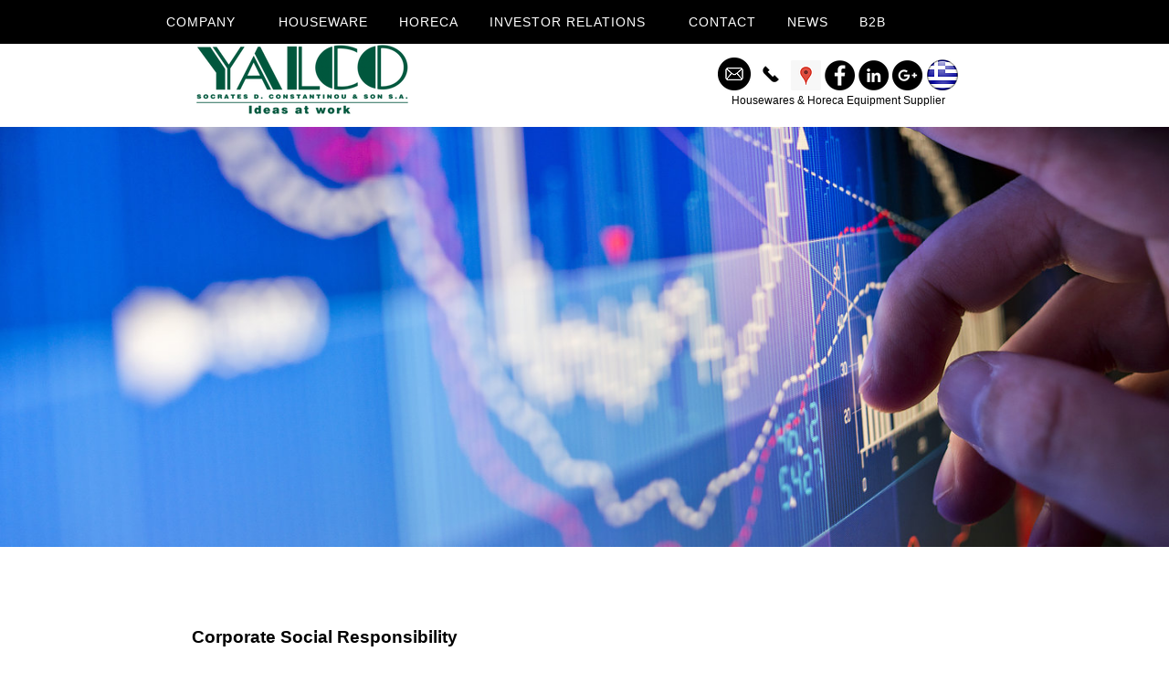

--- FILE ---
content_type: text/html
request_url: http://yalco.irwebpage.com/eng/?irp=etkoi&irp2=etkoi&irp_title=Corporate%20Social%20Responsibility
body_size: 8790
content:
<!DOCTYPE html>
<html class="" lang="en">
<head>
<meta http-equiv="X-UA-Compatible" content="IE=Edge">
<meta charset="utf-8">
	<title>Investor Relations | Yalco S.D.Constantinou &amp; Son S.A.</title>
   <meta http-equiv="X-UA-Compatible" content="IE=edge">
   <meta name="viewport" content="width=device-width, initial-scale=1">
	<link rel="shortcut icon" href="http://static.wixstatic.com/media/5ad0d9_d548a97c5d5740728d2d20b6779e5481%7Emv2.png/v1/fill/w_32%2Ch_32%2Clg_1%2Cusm_0.66_1.00_0.01/5ad0d9_d548a97c5d5740728d2d20b6779e5481%7Emv2.png" type="image/png">
	<link rel="apple-touch-icon" href="http://static.wixstatic.com/media/5ad0d9_d548a97c5d5740728d2d20b6779e5481%7Emv2.png/v1/fill/w_32%2Ch_32%2Clg_1%2Cusm_0.66_1.00_0.01/5ad0d9_d548a97c5d5740728d2d20b6779e5481%7Emv2.png" type="image/png">
	<link rel="stylesheet" href="styles_.css">
   <script src="js/jquery-latest.min.js" type="text/javascript"></script>
   <script src="script.js"></script>
	<script type="text/javascript">

	  var _gaq = _gaq || [];
	  _gaq.push(['_setAccount', 'UA-2877977-9']);
	  _gaq.push(['_trackPageview']);

	  (function() {
		var ga = document.createElement('script'); ga.type = 'text/javascript'; ga.async = true;
		ga.src = ('https:' == document.location.protocol ? 'https://ssl' : 'http://www') + '.google-analytics.com/ga.js';
		var s = document.getElementsByTagName('script')[0]; s.parentNode.insertBefore(ga, s);
	  })();

	</script>
</head>
<body>

<div id='undermenu'>
	<div id='cssmenu'>
		<ul>
			<li class='active'><a href="http://www.en.yalco.gr/">COMPANY</a>
				<ul>
					<li><a href="http://www.en.yalco.gr/yalco-business-profile">Company Profile</a></li>
					<li><a href="http://www.en.yalco.gr/human-resources-eng">Human Resources</a></li>
					<li><a href="http://www.en.yalco.gr/yalco-showrooms">showrooms</a></li>
					<li><a href="http://www.en.yalco.gr/yalco-premises-eng">Premises</a></li>
					<li><a href="http://www.en.yalco.gr/subsidiaries-yalco">Subsidiaries</a></li>
				</ul>
			</li>
			<li><a href="http://www.en.yalco.gr/houseware">HOUSEWARE</a></li>
			<li><a href="http://www.en.yalco.gr/yalco-horeca">HORECA</a></li>
			<li><a href="http://yalco.irwebpage.com/eng/">INVESTOR RELATIONS</a>
				<ul>
					<!--<li><a href='http://yalco.irwebpage.com/eng/'>Business Profile</a>
						<ul>
						   <li><a href='?irp=pthreatsrisks&m=1&irp_title=Plant%20Info'>Plant Info</a></li>
						   <li><a href='?irp=psubprofile&m=1&irp_title=Subsidiaries'>Subsidiaries</a></li>
						   <li><a href='?irp=prepresentations&m=1&irp_title=Representations'>Representations</a></li>
						</ul>
					</li>-->
					<li><a href='#'>Corporate Governance</a>
						<ul>
						   <!--<li><a href=''>Κώδικας Εταιρικής Διακυβέρνησης</a></li>
						   <li><a href=''>Διοικητικό Συμβούλιο & Επιτροπές</a></li>
						   <li><a href=''>Εσωτερικός Έλεγχος</a></li>
						   <li><a href=''>Κανονισμός Λειτουργίας της Ελεγκτικής Επιτροπής</a></li>
						   <li><a href=''>Δικαιώματα Μετόχων</a></li>
						   <li><a href=''>Διοίκηση</a></li>
						   <li><a href=''>Οργανόγραμμα</a></li>
						   <li><a href=''>Ανθρώπινο Δυναμικό</a></li>
						   <li><a href=''>Καταστατικό Εταιρίας</a></li>
						   <li><a href=''>Κανονισμός Εσωτερικής Λειτουργίας</a></li>-->
						   <li><a href='files/kd.pdf'>Code of Conduct</a></li>
						   <li><a href='http://yalco.irwebpage.com/gr/files/politiki_apodoxon.pdf' target='_new'>Board Members Remuneration Policy</a></li>
						   <li><a href='http://yalco.irwebpage.com/gr/files/ekthesi_apodoxon.pdf' target='_new'>Remuneration Report 2019</a></li>
						   <!--<li><a href=''>Γνωστοποίηση Συναλλαγών</a></li>-->
						</ul>
					</li>
					<li><a href='#'>Corporate Social Responsibility</a>
						<ul>
						   <li><a href='?irp=etkoi&irp2=etkoi2&irp_title=Corporate%20Social%20Responsibility'>Yalco & Environment</a></li>
						   <li><a href='?irp=etkoi&irp2=etkoi1&irp_title=Corporate%20Social%20Responsibility'>Yalco & People</a></li>
						</ul>
					</li>
					<li><a href='#'>Financials</a>
						<ul>
						   <li><a href='?irp=finresf&m=3&irp_title=Financial Results'>Financial Results</a></li>
						   <li><a href='?irp=finhif&m=3&irp_title=Financial%20Highlights'>Financial Highlights</a></li>
						   <li><a href='?irp=finf&m=3&irp_title=Corporate%20Financial%20Statements'>Corporate Financial Statements</a></li>
						   <li><a href='?irp=dividend&m=3&irp_title=Subsidiary%20Financial%20Statements'>Subsidiary Financial Statements</a></li>
						</ul>
					</li>
					<li><a href='?irp=cactionsf&irp_title=General%20Meetings%20&%20Corporate%20Actions'>General Meetings & Corporate Actions</a></li>
					<li><a href='#'>Stock Information</a>
						<ul>
						   <li><a href='?irp=stock&m=4irp_title=Stock%20Data'>Stock Data</a></li>
						   <li><a href='?irp=sharef&m=4&irp_title=Shareholder%20Structure'>Shareholder Structure</a></li>
						   <li><a href='?irp=share&m=4&irp_title=Dividend%20History'>Dividend History</a></li>
						   <!--<li><a href='?irp=analyst_coverage&m=4&irp_title=Analyst%20Coverage'>Analyst Coverage</a></li>-->
						</ul>
					</li>
					<li><a href='?irp=cal&year=2018&irp_title=Financial%20Calendar'>Financial Calendar</a></li>
					<li><a href='?irp=rls&m=5&irp_title=Press%20Releases'>Press Releases</a></li>
					<!--<li><a href=''>Εταιρικές Παρουσίασεις</a></li>
					<li><a href=''>Q & A</a></li>
					<li><a href=''>Επικοινωνία</a></li>-->
				</ul>
			</li>
			<li><a href="http://www.en.yalco.gr/contact">CONTACT</a></li>
			<li><a href="http://wwstudies.wixsite.com/yalcogr/blog">NEWS</a></li>
			<li><a href="http://yalcolive.greekgeeks.com/b2b">B2B</a></li>
		</ul>
	</div>
</div>



<div class="header">
	<div class="left">
		<a href="http://www.en.yalco.gr/"><img src="images/logo.png" /></a>
	</div>
	<div class="right">
		<div class=""><a href="mailto:info@yalco.gr"><img src="images/mail.png" /></a>
			<a href="tel:00302106299999"><img src="images/phone.png" /></a>
			<a href="https://maps.google.com/?cid=3151460854463143706"><img src="images/mark.png" /></a>
			<a href="https://www.facebook.com/YalcoGR/"><img src="images/fb.png" /></a>
			<a href="https://www.linkedin.com/company/487059/"><img src="images/in.png" /></a>
			<a href="https://plus.google.com/u/0/114435423809311879805"><img src="images/g+.png" /></a>
			<a href="http://yalco.irwebpage.com/gr/"><img src="images/gr.png" /></a>
			<div class="header_txt">Housewares & Horeca Equipment Supplier</div>
		</div>
	</div>
</div>

<div class="bgimg">
<img style="width: 100%" height="460" src="images/ir.jpg" />
</div>

<div class="container"><div class="tlt_page"><h3>Corporate Social Responsibility</h3></div>
<!-- main page/content-->

		<BR clear=all>
<div align=left>
<table border="0">
  <tr> 
    <td align=left valign=top>
     <font class=text>
          <ul>
  <li><a href="?irp=etkoi&irp2=etkoi1&irp_title=Corporate Social Responsibility" class="sub" target="_top">Yalco &amp; People</a>  </li>
  <li><a href="?irp=etkoi&irp2=etkoi2&irp_title=Corporate Social Responsibility" class="sub" target="_top">Yalco &amp; Environment</a>  </li>
	</ul>

<br clear=all><br clear=all>
<br clear=all><br clear=all>
<br clear=all><br clear=all>
<br clear=all><br clear=all>
<br clear=all><br clear=all>
<br clear=all><br clear=all>
<br clear=all><br clear=all>
<br clear=all><br clear=all>
<br clear=all><br clear=all>
<br clear=all><br clear=all>
<br clear=all><br clear=all>
<br clear=all><br clear=all>
</font>    </td>
	<td width=15>&nbsp;	</td>
	<td align=left valign=top>    </td>
  </tr>
  
  <tr> 
    <td colspan=3>    </td>
  </tr>
</table>


</div>			<p><br clear=all>
			<br clear=all>
			</p>
			<p>&nbsp;</p>
			<p><br clear=all>
			</p>
			<CENTER>
				<A HREF="http://www.capitallink.com/" TARGET="_blank" CLASS="sub">powered by Capital Link, Inc.</A>
			</CENTER>
			<br clear=all>


<!-- end main page/content-->
</div> 
</div>

<div style="clear: both;">&nbsp;</div>
<div style="clear: both;">&nbsp;</div>

<div class="footer">
	<div class="footer_txt">
		&copy;2017 by Σ.Δ ΚΩΝΣΤΑΝΤΙΝΟΥ Κ ΥΙΟΣ Α.Ε - YALCO. Internet Sales Dept.<br />
		<u><a href='https://goo.gl/maps/fuXQAg3HrJy' class="footer_link">9, Andrea Metaxa - Kifisia - Greece</a></u> Tel. <u><a href="tel:00302106299999" class="footer_link">+30 210 62 99 999</a></u> . <u><a href="mailto:info@yalco.gr" class="footer_link">e-mail : info@yalco.gr</a></u>
	</div>
</div>
</body>
<html>